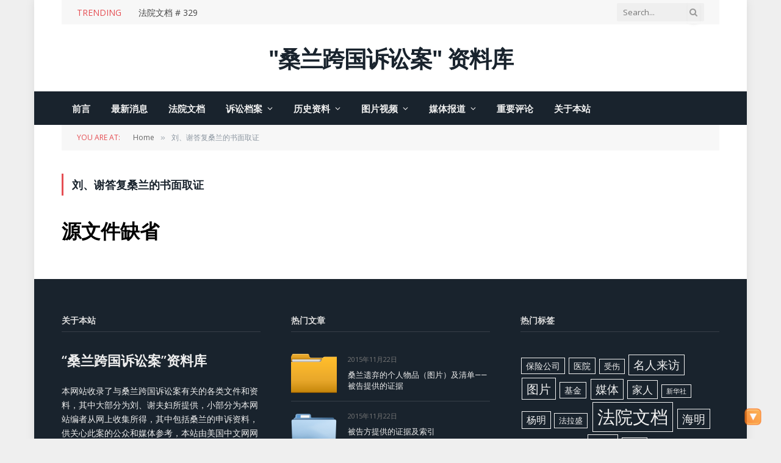

--- FILE ---
content_type: text/html; charset=UTF-8
request_url: https://sllawsuit.com/defendant-to-the-plaintiffs-written-evidence
body_size: 14797
content:
<!DOCTYPE html>
<html lang="zh-Hans" class="s-light site-s-light">

<head>

	<meta charset="UTF-8" />
	<meta name="viewport" content="width=device-width, initial-scale=1" />
	<title>刘、谢答复桑兰的书面取证 &#8211; 桑兰跨国诉讼案资料库</title><link rel="preload" as="font" href="https://sllawsuit.com/wp-content/themes/smart-mag/css/icons/fonts/ts-icons.woff2?v2.8" type="font/woff2" crossorigin="anonymous" />
<meta name='robots' content='max-image-preview:large' />
<link rel='dns-prefetch' href='//fonts.googleapis.com' />
<link rel="alternate" type="application/rss+xml" title="桑兰跨国诉讼案资料库 &raquo; Feed" href="https://sllawsuit.com/feed" />
<link rel="alternate" type="application/rss+xml" title="桑兰跨国诉讼案资料库 &raquo; 评论 Feed" href="https://sllawsuit.com/comments/feed" />
<link rel="alternate" title="oEmbed (JSON)" type="application/json+oembed" href="https://sllawsuit.com/wp-json/oembed/1.0/embed?url=https%3A%2F%2Fsllawsuit.com%2Fdefendant-to-the-plaintiffs-written-evidence" />
<link rel="alternate" title="oEmbed (XML)" type="text/xml+oembed" href="https://sllawsuit.com/wp-json/oembed/1.0/embed?url=https%3A%2F%2Fsllawsuit.com%2Fdefendant-to-the-plaintiffs-written-evidence&#038;format=xml" />
<style id='wp-img-auto-sizes-contain-inline-css' type='text/css'>
img:is([sizes=auto i],[sizes^="auto," i]){contain-intrinsic-size:3000px 1500px}
/*# sourceURL=wp-img-auto-sizes-contain-inline-css */
</style>

<style id='wp-emoji-styles-inline-css' type='text/css'>

	img.wp-smiley, img.emoji {
		display: inline !important;
		border: none !important;
		box-shadow: none !important;
		height: 1em !important;
		width: 1em !important;
		margin: 0 0.07em !important;
		vertical-align: -0.1em !important;
		background: none !important;
		padding: 0 !important;
	}
/*# sourceURL=wp-emoji-styles-inline-css */
</style>
<link rel='stylesheet' id='wp-block-library-css' href='https://sllawsuit.com/wp-includes/css/dist/block-library/style.min.css?ver=6.9' type='text/css' media='all' />
<style id='classic-theme-styles-inline-css' type='text/css'>
/*! This file is auto-generated */
.wp-block-button__link{color:#fff;background-color:#32373c;border-radius:9999px;box-shadow:none;text-decoration:none;padding:calc(.667em + 2px) calc(1.333em + 2px);font-size:1.125em}.wp-block-file__button{background:#32373c;color:#fff;text-decoration:none}
/*# sourceURL=/wp-includes/css/classic-themes.min.css */
</style>
<link rel='stylesheet' id='gutenberg-pdfjs-style-css' href='https://sllawsuit.com/wp-content/plugins/pdfjs-viewer-shortcode/inc/../blocks/build/style-index.css?ver=1765395602' type='text/css' media='all' />
<style id='global-styles-inline-css' type='text/css'>
:root{--wp--preset--aspect-ratio--square: 1;--wp--preset--aspect-ratio--4-3: 4/3;--wp--preset--aspect-ratio--3-4: 3/4;--wp--preset--aspect-ratio--3-2: 3/2;--wp--preset--aspect-ratio--2-3: 2/3;--wp--preset--aspect-ratio--16-9: 16/9;--wp--preset--aspect-ratio--9-16: 9/16;--wp--preset--color--black: #000000;--wp--preset--color--cyan-bluish-gray: #abb8c3;--wp--preset--color--white: #ffffff;--wp--preset--color--pale-pink: #f78da7;--wp--preset--color--vivid-red: #cf2e2e;--wp--preset--color--luminous-vivid-orange: #ff6900;--wp--preset--color--luminous-vivid-amber: #fcb900;--wp--preset--color--light-green-cyan: #7bdcb5;--wp--preset--color--vivid-green-cyan: #00d084;--wp--preset--color--pale-cyan-blue: #8ed1fc;--wp--preset--color--vivid-cyan-blue: #0693e3;--wp--preset--color--vivid-purple: #9b51e0;--wp--preset--gradient--vivid-cyan-blue-to-vivid-purple: linear-gradient(135deg,rgb(6,147,227) 0%,rgb(155,81,224) 100%);--wp--preset--gradient--light-green-cyan-to-vivid-green-cyan: linear-gradient(135deg,rgb(122,220,180) 0%,rgb(0,208,130) 100%);--wp--preset--gradient--luminous-vivid-amber-to-luminous-vivid-orange: linear-gradient(135deg,rgb(252,185,0) 0%,rgb(255,105,0) 100%);--wp--preset--gradient--luminous-vivid-orange-to-vivid-red: linear-gradient(135deg,rgb(255,105,0) 0%,rgb(207,46,46) 100%);--wp--preset--gradient--very-light-gray-to-cyan-bluish-gray: linear-gradient(135deg,rgb(238,238,238) 0%,rgb(169,184,195) 100%);--wp--preset--gradient--cool-to-warm-spectrum: linear-gradient(135deg,rgb(74,234,220) 0%,rgb(151,120,209) 20%,rgb(207,42,186) 40%,rgb(238,44,130) 60%,rgb(251,105,98) 80%,rgb(254,248,76) 100%);--wp--preset--gradient--blush-light-purple: linear-gradient(135deg,rgb(255,206,236) 0%,rgb(152,150,240) 100%);--wp--preset--gradient--blush-bordeaux: linear-gradient(135deg,rgb(254,205,165) 0%,rgb(254,45,45) 50%,rgb(107,0,62) 100%);--wp--preset--gradient--luminous-dusk: linear-gradient(135deg,rgb(255,203,112) 0%,rgb(199,81,192) 50%,rgb(65,88,208) 100%);--wp--preset--gradient--pale-ocean: linear-gradient(135deg,rgb(255,245,203) 0%,rgb(182,227,212) 50%,rgb(51,167,181) 100%);--wp--preset--gradient--electric-grass: linear-gradient(135deg,rgb(202,248,128) 0%,rgb(113,206,126) 100%);--wp--preset--gradient--midnight: linear-gradient(135deg,rgb(2,3,129) 0%,rgb(40,116,252) 100%);--wp--preset--font-size--small: 13px;--wp--preset--font-size--medium: 20px;--wp--preset--font-size--large: 36px;--wp--preset--font-size--x-large: 42px;--wp--preset--spacing--20: 0.44rem;--wp--preset--spacing--30: 0.67rem;--wp--preset--spacing--40: 1rem;--wp--preset--spacing--50: 1.5rem;--wp--preset--spacing--60: 2.25rem;--wp--preset--spacing--70: 3.38rem;--wp--preset--spacing--80: 5.06rem;--wp--preset--shadow--natural: 6px 6px 9px rgba(0, 0, 0, 0.2);--wp--preset--shadow--deep: 12px 12px 50px rgba(0, 0, 0, 0.4);--wp--preset--shadow--sharp: 6px 6px 0px rgba(0, 0, 0, 0.2);--wp--preset--shadow--outlined: 6px 6px 0px -3px rgb(255, 255, 255), 6px 6px rgb(0, 0, 0);--wp--preset--shadow--crisp: 6px 6px 0px rgb(0, 0, 0);}:where(.is-layout-flex){gap: 0.5em;}:where(.is-layout-grid){gap: 0.5em;}body .is-layout-flex{display: flex;}.is-layout-flex{flex-wrap: wrap;align-items: center;}.is-layout-flex > :is(*, div){margin: 0;}body .is-layout-grid{display: grid;}.is-layout-grid > :is(*, div){margin: 0;}:where(.wp-block-columns.is-layout-flex){gap: 2em;}:where(.wp-block-columns.is-layout-grid){gap: 2em;}:where(.wp-block-post-template.is-layout-flex){gap: 1.25em;}:where(.wp-block-post-template.is-layout-grid){gap: 1.25em;}.has-black-color{color: var(--wp--preset--color--black) !important;}.has-cyan-bluish-gray-color{color: var(--wp--preset--color--cyan-bluish-gray) !important;}.has-white-color{color: var(--wp--preset--color--white) !important;}.has-pale-pink-color{color: var(--wp--preset--color--pale-pink) !important;}.has-vivid-red-color{color: var(--wp--preset--color--vivid-red) !important;}.has-luminous-vivid-orange-color{color: var(--wp--preset--color--luminous-vivid-orange) !important;}.has-luminous-vivid-amber-color{color: var(--wp--preset--color--luminous-vivid-amber) !important;}.has-light-green-cyan-color{color: var(--wp--preset--color--light-green-cyan) !important;}.has-vivid-green-cyan-color{color: var(--wp--preset--color--vivid-green-cyan) !important;}.has-pale-cyan-blue-color{color: var(--wp--preset--color--pale-cyan-blue) !important;}.has-vivid-cyan-blue-color{color: var(--wp--preset--color--vivid-cyan-blue) !important;}.has-vivid-purple-color{color: var(--wp--preset--color--vivid-purple) !important;}.has-black-background-color{background-color: var(--wp--preset--color--black) !important;}.has-cyan-bluish-gray-background-color{background-color: var(--wp--preset--color--cyan-bluish-gray) !important;}.has-white-background-color{background-color: var(--wp--preset--color--white) !important;}.has-pale-pink-background-color{background-color: var(--wp--preset--color--pale-pink) !important;}.has-vivid-red-background-color{background-color: var(--wp--preset--color--vivid-red) !important;}.has-luminous-vivid-orange-background-color{background-color: var(--wp--preset--color--luminous-vivid-orange) !important;}.has-luminous-vivid-amber-background-color{background-color: var(--wp--preset--color--luminous-vivid-amber) !important;}.has-light-green-cyan-background-color{background-color: var(--wp--preset--color--light-green-cyan) !important;}.has-vivid-green-cyan-background-color{background-color: var(--wp--preset--color--vivid-green-cyan) !important;}.has-pale-cyan-blue-background-color{background-color: var(--wp--preset--color--pale-cyan-blue) !important;}.has-vivid-cyan-blue-background-color{background-color: var(--wp--preset--color--vivid-cyan-blue) !important;}.has-vivid-purple-background-color{background-color: var(--wp--preset--color--vivid-purple) !important;}.has-black-border-color{border-color: var(--wp--preset--color--black) !important;}.has-cyan-bluish-gray-border-color{border-color: var(--wp--preset--color--cyan-bluish-gray) !important;}.has-white-border-color{border-color: var(--wp--preset--color--white) !important;}.has-pale-pink-border-color{border-color: var(--wp--preset--color--pale-pink) !important;}.has-vivid-red-border-color{border-color: var(--wp--preset--color--vivid-red) !important;}.has-luminous-vivid-orange-border-color{border-color: var(--wp--preset--color--luminous-vivid-orange) !important;}.has-luminous-vivid-amber-border-color{border-color: var(--wp--preset--color--luminous-vivid-amber) !important;}.has-light-green-cyan-border-color{border-color: var(--wp--preset--color--light-green-cyan) !important;}.has-vivid-green-cyan-border-color{border-color: var(--wp--preset--color--vivid-green-cyan) !important;}.has-pale-cyan-blue-border-color{border-color: var(--wp--preset--color--pale-cyan-blue) !important;}.has-vivid-cyan-blue-border-color{border-color: var(--wp--preset--color--vivid-cyan-blue) !important;}.has-vivid-purple-border-color{border-color: var(--wp--preset--color--vivid-purple) !important;}.has-vivid-cyan-blue-to-vivid-purple-gradient-background{background: var(--wp--preset--gradient--vivid-cyan-blue-to-vivid-purple) !important;}.has-light-green-cyan-to-vivid-green-cyan-gradient-background{background: var(--wp--preset--gradient--light-green-cyan-to-vivid-green-cyan) !important;}.has-luminous-vivid-amber-to-luminous-vivid-orange-gradient-background{background: var(--wp--preset--gradient--luminous-vivid-amber-to-luminous-vivid-orange) !important;}.has-luminous-vivid-orange-to-vivid-red-gradient-background{background: var(--wp--preset--gradient--luminous-vivid-orange-to-vivid-red) !important;}.has-very-light-gray-to-cyan-bluish-gray-gradient-background{background: var(--wp--preset--gradient--very-light-gray-to-cyan-bluish-gray) !important;}.has-cool-to-warm-spectrum-gradient-background{background: var(--wp--preset--gradient--cool-to-warm-spectrum) !important;}.has-blush-light-purple-gradient-background{background: var(--wp--preset--gradient--blush-light-purple) !important;}.has-blush-bordeaux-gradient-background{background: var(--wp--preset--gradient--blush-bordeaux) !important;}.has-luminous-dusk-gradient-background{background: var(--wp--preset--gradient--luminous-dusk) !important;}.has-pale-ocean-gradient-background{background: var(--wp--preset--gradient--pale-ocean) !important;}.has-electric-grass-gradient-background{background: var(--wp--preset--gradient--electric-grass) !important;}.has-midnight-gradient-background{background: var(--wp--preset--gradient--midnight) !important;}.has-small-font-size{font-size: var(--wp--preset--font-size--small) !important;}.has-medium-font-size{font-size: var(--wp--preset--font-size--medium) !important;}.has-large-font-size{font-size: var(--wp--preset--font-size--large) !important;}.has-x-large-font-size{font-size: var(--wp--preset--font-size--x-large) !important;}
:where(.wp-block-post-template.is-layout-flex){gap: 1.25em;}:where(.wp-block-post-template.is-layout-grid){gap: 1.25em;}
:where(.wp-block-term-template.is-layout-flex){gap: 1.25em;}:where(.wp-block-term-template.is-layout-grid){gap: 1.25em;}
:where(.wp-block-columns.is-layout-flex){gap: 2em;}:where(.wp-block-columns.is-layout-grid){gap: 2em;}
:root :where(.wp-block-pullquote){font-size: 1.5em;line-height: 1.6;}
/*# sourceURL=global-styles-inline-css */
</style>
<link rel='stylesheet' id='bbp-default-css' href='https://sllawsuit.com/wp-content/plugins/bbpress/templates/default/css/bbpress.min.css?ver=2.6.14' type='text/css' media='all' />
<link rel='stylesheet' id='contact-form-7-css' href='https://sllawsuit.com/wp-content/plugins/contact-form-7/includes/css/styles.css?ver=6.1.4' type='text/css' media='all' />
<link rel='stylesheet' id='stab-style-css' href='https://sllawsuit.com/wp-content/plugins/scroll-top-and-bottom/css/style.css?ver=6.9' type='text/css' media='all' />
<link rel='stylesheet' id='yendif-player-plugin-player-styles-css' href="https://sllawsuit.com/wp-content/plugins/yendif-player/public/assets/libraries/yendifplayer.css?ver=2.3" type='text/css' media='all' />
<link rel='stylesheet' id='dashicons-css' href='https://sllawsuit.com/wp-includes/css/dashicons.min.css?ver=6.9' type='text/css' media='all' />
<link rel='stylesheet' id='yendif-player-plugin-dashicon-styles-css' href='https://sllawsuit.com/wp-content/themes/smart-mag/style.css?ver=2.3' type='text/css' media='all' />
<link rel='stylesheet' id='yendif-player-plugin-gallery-styles-css' href="https://sllawsuit.com/wp-content/plugins/yendif-player/public/assets/css/gallery.css?ver=2.3" type='text/css' media='all' />
<link rel='stylesheet' id='tablepress-default-css' href='https://sllawsuit.com/wp-content/plugins/tablepress/css/build/default.css?ver=3.2.6' type='text/css' media='all' />
<link rel='stylesheet' id='smartmag-core-css' href='https://sllawsuit.com/wp-content/themes/smart-mag/style.css?ver=9.5.0' type='text/css' media='all' />
<link rel='stylesheet' id='smartmag-fonts-css' href='https://fonts.googleapis.com/css?family=Open+Sans%3A400%2C400i%2C600%2C700%7CRoboto+Slab%3A400%2C500' type='text/css' media='all' />
<link rel='stylesheet' id='smartmag-magnific-popup-css' href='https://sllawsuit.com/wp-content/themes/smart-mag/css/lightbox.css?ver=9.5.0' type='text/css' media='all' />
<link rel='stylesheet' id='smartmag-bbpress-css' href='https://sllawsuit.com/wp-content/themes/smart-mag/css/bbpress-ext.css?ver=9.5.0' type='text/css' media='all' />
<link rel='stylesheet' id='font-awesome4-css' href='https://sllawsuit.com/wp-content/themes/smart-mag/css/fontawesome/css/font-awesome.min.css?ver=9.5.0' type='text/css' media='all' />
<link rel='stylesheet' id='smartmag-icons-css' href='https://sllawsuit.com/wp-content/themes/smart-mag/css/icons/icons.css?ver=9.5.0' type='text/css' media='all' />
<link rel='stylesheet' id='smartmag-skin-css' href='https://sllawsuit.com/wp-content/themes/smart-mag/css/skin-classic.css?ver=9.5.0' type='text/css' media='all' />
<style id='smartmag-skin-inline-css' type='text/css'>
:root { --c-main: #e54e53;
--c-main-rgb: 229,78,83;
--excerpt-size: 14px; }
.mobile-menu { font-size: 15px; }
.smart-head-main .hamburger-icon { width: 15px; --height: 13px; }
.trending-ticker .heading { margin-right: 28px; }
.loop-grid .ratio-is-custom { padding-bottom: calc(100% / 1.88); }
.loop-list .ratio-is-custom { padding-bottom: calc(100% / 1.88); }
.list-post { --list-p-media-width: 40%; --list-p-media-max-width: 85%; }
.list-post .media:not(i) { --list-p-media-max-width: 40%; }
.loop-small .ratio-is-custom { padding-bottom: calc(100% / 1.149); }
.loop-small .media:not(i) { max-width: 75px; }
.single .featured .ratio-is-custom { padding-bottom: calc(100% / 2); }
.entry-content { font-size: 14px; }


/*# sourceURL=smartmag-skin-inline-css */
</style>
<link rel='stylesheet' id='smartmag-legacy-sc-css' href='https://sllawsuit.com/wp-content/themes/smart-mag/css/legacy-shortcodes.css?ver=9.5.0' type='text/css' media='all' />
<script type="text/javascript" src="https://sllawsuit.com/wp-includes/js/jquery/jquery.min.js?ver=3.7.1" id="jquery-core-js"></script>
<script type="text/javascript" src="https://sllawsuit.com/wp-includes/js/jquery/jquery-migrate.min.js?ver=3.4.1" id="jquery-migrate-js"></script>
<script type="text/javascript" src="https://sllawsuit.com/wp-content/plugins/scroll-top-and-bottom/js/script.js?ver=6.9" id="newscript-js"></script>
<script type="text/javascript" src="https://sllawsuit.com/wp-content/plugins/sphere-post-views/assets/js/post-views.js?ver=1.0.1" id="sphere-post-views-js"></script>
<script type="text/javascript" id="sphere-post-views-js-after">
/* <![CDATA[ */
var Sphere_PostViews = {"ajaxUrl":"https:\/\/sllawsuit.com\/wp-admin\/admin-ajax.php?sphere_post_views=1","sampling":0,"samplingRate":10,"repeatCountDelay":0,"postID":false,"token":"f34d1ff3f1"}
//# sourceURL=sphere-post-views-js-after
/* ]]> */
</script>
<script type="text/javascript" src="https://sllawsuit.com/wp-content/plugins/yendif-player/public/assets/libraries/yendifplayer.js?ver=2.3" id="yendif-player-plugin-script-js"></script>
<script type="text/javascript" id="yendif-player-plugin-dyn-script-js-extra">
/* <![CDATA[ */
var yendifplayer_config = {"analytics":"","autoplay":"1","autoplaylist":"1","controlbar":"1","currenttime":"1","desc_chars_limit":"250","download":"1","duration":"1","embed":"1","engine":"html5","fullscreen":"1","keyboard":"1","license":"Y1254061473\u003C3323355157\u003E!","logo":"http://sllawsuit.com/wp-content/uploads/2016/02/\u672a\u6807\u9898-1_conew1-1.png","loop":"0","no_of_cols":"4","no_of_rows":"3","playbtn":"1","playpause":"1","progress":"1","ratio":"0.5625","responsive":"1","share":"1","show_desc":"1","show_views":"1","sort_order":"date_added","theme":"black","thumb_height":"110","thumb_width":"161","title_chars_limit":"0","volume":"0.8","volumebtn":"1","playlistWidth":"350","playlistHeight":"225","playlistPosition":"right","swf":"http://sllawsuit.com/wp-content/plugins/yendif-player/public/assets/libraries/player.swf","site_url":"http://sllawsuit.com","page_title":"\u5218\u3001\u8c22\u7b54\u590d\u6851\u5170\u7684\u4e66\u9762\u53d6\u8bc1"};
//# sourceURL=yendif-player-plugin-dyn-script-js-extra
/* ]]> */
</script>
<script type="text/javascript" src="https://sllawsuit.com/wp-content/plugins/yendif-player/public/assets/js/config.js?ver=2.3" id="yendif-player-plugin-dyn-script-js"></script>
<script type="text/javascript" id="smartmag-theme-js-extra">
/* <![CDATA[ */
var Bunyad = {"ajaxurl":"https://sllawsuit.com/wp-admin/admin-ajax.php"};
//# sourceURL=smartmag-theme-js-extra
/* ]]> */
</script>
<script type="text/javascript" src="https://sllawsuit.com/wp-content/themes/smart-mag/js/theme.js?ver=9.5.0" id="smartmag-theme-js"></script>
<script type="text/javascript" src="https://sllawsuit.com/wp-content/themes/smart-mag/js/legacy-shortcodes.js?ver=9.5.0" id="smartmag-legacy-sc-js"></script>
<link rel="https://api.w.org/" href="https://sllawsuit.com/wp-json/" /><link rel="alternate" title="JSON" type="application/json" href="https://sllawsuit.com/wp-json/wp/v2/pages/659" /><link rel="EditURI" type="application/rsd+xml" title="RSD" href="https://sllawsuit.com/xmlrpc.php?rsd" />
<meta name="generator" content="WordPress 6.9" />
<link rel="canonical" href="https://sllawsuit.com/defendant-to-the-plaintiffs-written-evidence" />
<link rel='shortlink' href='https://sllawsuit.com/?p=659' />

		<script>
		var BunyadSchemeKey = 'bunyad-scheme';
		(() => {
			const d = document.documentElement;
			const c = d.classList;
			var scheme = localStorage.getItem(BunyadSchemeKey);
			
			if (scheme) {
				d.dataset.origClass = c;
				scheme === 'dark' ? c.remove('s-light', 'site-s-light') : c.remove('s-dark', 'site-s-dark');
				c.add('site-s-' + scheme, 's-' + scheme);
			}
		})();
		</script>
		<meta name="generator" content="Elementor 3.33.6; features: e_font_icon_svg, additional_custom_breakpoints; settings: css_print_method-external, google_font-enabled, font_display-swap">
<style type="text/css">.recentcomments a{display:inline !important;padding:0 !important;margin:0 !important;}</style>			<style>
				.e-con.e-parent:nth-of-type(n+4):not(.e-lazyloaded):not(.e-no-lazyload),
				.e-con.e-parent:nth-of-type(n+4):not(.e-lazyloaded):not(.e-no-lazyload) * {
					background-image: none !important;
				}
				@media screen and (max-height: 1024px) {
					.e-con.e-parent:nth-of-type(n+3):not(.e-lazyloaded):not(.e-no-lazyload),
					.e-con.e-parent:nth-of-type(n+3):not(.e-lazyloaded):not(.e-no-lazyload) * {
						background-image: none !important;
					}
				}
				@media screen and (max-height: 640px) {
					.e-con.e-parent:nth-of-type(n+2):not(.e-lazyloaded):not(.e-no-lazyload),
					.e-con.e-parent:nth-of-type(n+2):not(.e-lazyloaded):not(.e-no-lazyload) * {
						background-image: none !important;
					}
				}
			</style>
			

</head>

<body class="wp-singular page-template-default page page-id-659 wp-theme-smart-mag no-sidebar has-lb has-lb-sm has-sb-sep layout-boxed elementor-default elementor-kit-7926">


<script type="text/javascript" id="bbp-swap-no-js-body-class">
	document.body.className = document.body.className.replace( 'bbp-no-js', 'bbp-js' );
</script>


	<div class="ts-bg-cover"></div>

<div class="main-wrap">

	
<div class="off-canvas-backdrop"></div>
<div class="mobile-menu-container off-canvas" id="off-canvas">

	<div class="off-canvas-head">
		<a href="#" class="close">
			<span class="visuallyhidden">Close Menu</span>
			<i class="tsi tsi-times"></i>
		</a>

		<div class="ts-logo">
					</div>
	</div>

	<div class="off-canvas-content">

					<ul class="mobile-menu"></ul>
		
		
		
		<div class="spc-social-block spc-social spc-social-b smart-head-social">
		
			
				<a href="#" class="link service s-facebook" target="_blank" rel="nofollow noopener">
					<i class="icon tsi tsi-facebook"></i>					<span class="visuallyhidden">Facebook</span>
				</a>
									
			
				<a href="#" class="link service s-twitter" target="_blank" rel="nofollow noopener">
					<i class="icon tsi tsi-twitter"></i>					<span class="visuallyhidden">X (Twitter)</span>
				</a>
									
			
				<a href="#" class="link service s-instagram" target="_blank" rel="nofollow noopener">
					<i class="icon tsi tsi-instagram"></i>					<span class="visuallyhidden">Instagram</span>
				</a>
									
			
		</div>

		
	</div>

</div>
<div class="smart-head smart-head-a smart-head-main" id="smart-head" data-sticky="auto" data-sticky-type="smart" data-sticky-full="1">
	
	<div class="smart-head-row smart-head-top is-light wrap">

		<div class="inner full">

							
				<div class="items items-left ">
				
<div class="trending-ticker" data-delay="8">
	<span class="heading">Trending</span>

	<ul>
				
			<li><a href="https://sllawsuit.com/archives/7913.html" class="post-link">法院文档 # 329</a></li>
		
				
			<li><a href="https://sllawsuit.com/archives/7842.html" class="post-link">法院文档# 320</a></li>
		
				
			<li><a href="https://sllawsuit.com/archives/7841.html" class="post-link">法院文档# 319</a></li>
		
				
			<li><a href="https://sllawsuit.com/archives/7840.html" class="post-link">法院文档# 318</a></li>
		
				
			<li><a href="https://sllawsuit.com/archives/7839.html" class="post-link">法院文档# 317</a></li>
		
				
			<li><a href="https://sllawsuit.com/archives/7838.html" class="post-link">法院文档# 316</a></li>
		
				
			<li><a href="https://sllawsuit.com/archives/7837.html" class="post-link">法院文档# 315</a></li>
		
				
			<li><a href="https://sllawsuit.com/archives/7836.html" class="post-link">法院文档# 314</a></li>
		
				
			</ul>
</div>
				</div>

							
				<div class="items items-center empty">
								</div>

							
				<div class="items items-right ">
				

	<div class="smart-head-search">
		<form role="search" class="search-form" action="https://sllawsuit.com/" method="get">
			<input type="text" name="s" class="query live-search-query" value="" placeholder="Search..." autocomplete="off" />
			<button class="search-button" type="submit">
				<i class="tsi tsi-search"></i>
				<span class="visuallyhidden"></span>
			</button>
		</form>
	</div> <!-- .search -->

				</div>

						
		</div>
	</div>

	
	<div class="smart-head-row smart-head-mid smart-head-row-3 is-light smart-head-row-full">

		<div class="inner wrap">

							
				<div class="items items-left empty">
								</div>

							
				<div class="items items-center ">
					<a href="https://sllawsuit.com/" title="桑兰跨国诉讼案资料库" rel="home" class="logo-link ts-logo text-logo">
		<span>
			
				"桑兰跨国诉讼案" 资料库
					</span>
	</a>				</div>

							
				<div class="items items-right ">
								</div>

						
		</div>
	</div>

	
	<div class="smart-head-row smart-head-bot s-dark smart-head-row-full">

		<div class="inner wrap">

							
				<div class="items items-left ">
					<div class="nav-wrap">
		<nav class="navigation navigation-main nav-hov-b">
			<ul id="menu-%e5%af%bc%e8%88%aa" class="menu"><li id="menu-item-18" class="menu-item menu-item-type-post_type menu-item-object-page menu-item-home menu-item-18"><a href="https://sllawsuit.com/">前言</a></li>
<li id="menu-item-7814" class="menu-item menu-item-type-post_type menu-item-object-page menu-item-7814"><a href="https://sllawsuit.com/court-news">最新消息</a></li>
<li id="menu-item-7917" class="menu-item menu-item-type-custom menu-item-object-custom menu-item-7917"><a href="https://sllawsuit.com/litigation-files/court-documents">法院文档</a></li>
<li id="menu-item-7613" class="menu-item menu-item-type-custom menu-item-object-custom current-menu-ancestor menu-item-has-children menu-item-has-children item-mega-menu menu-item-7613"><a href="#">诉讼档案</a><ul class="mega-menu links mega-menu-links">
		<li id="menu-item-1770" class="menu-item menu-item-type-custom menu-item-object-custom current-menu-ancestor current-menu-parent menu-item-has-children menu-item-1770"><a href="#">桑兰诉刘、谢案</a>
	<ul class="sub-menu">
		<li id="menu-item-1693" class="menu-item menu-item-type-custom menu-item-object-custom menu-item-1693"><a href="https://sllawsuit.com/archives/1687.html">法院文档重点摘要及说明</a></li>
		<li id="menu-item-671" class="menu-item menu-item-type-post_type menu-item-object-page menu-item-671"><a href="https://sllawsuit.com/litigation-files/court-documents">法院文档索引及具体文件</a></li>
		<li id="menu-item-2272" class="menu-item menu-item-type-custom menu-item-object-custom menu-item-2272"><a href="https://sllawsuit.com/archives/2264.html">桑兰方面提交的具体证据</a></li>
		<li id="menu-item-3288" class="menu-item menu-item-type-custom menu-item-object-custom menu-item-3288"><a href="https://sllawsuit.com/archives/1856.html">刘、谢向法院提交的证据</a></li>
		<li id="menu-item-665" class="menu-item menu-item-type-post_type menu-item-object-page menu-item-665"><a href="https://sllawsuit.com/the-plaintiff-accused-the-written-evidence">桑兰答复刘、谢书面取证</a></li>
		<li id="menu-item-664" class="menu-item menu-item-type-post_type menu-item-object-page current-menu-item page_item page-item-659 current_page_item menu-item-664"><a href="https://sllawsuit.com/defendant-to-the-plaintiffs-written-evidence" aria-current="page">刘、谢答复桑兰书面取证</a></li>
		<li id="menu-item-4599" class="menu-item menu-item-type-post_type menu-item-object-page menu-item-4599"><a href="https://sllawsuit.com/the-defendants-oral-questioning">桑兰接受刘、谢口头问话</a></li>
		<li id="menu-item-4786" class="menu-item menu-item-type-post_type menu-item-object-page menu-item-4786"><a href="https://sllawsuit.com/the-plaintiffs-oral-questioning">刘、谢接受桑兰口头问话</a></li>
		<li id="menu-item-5353" class="menu-item menu-item-type-custom menu-item-object-custom menu-item-5353"><a href="https://sllawsuit.com/archives/5339.html">桑、黄、海策划性侵口供</a></li>
		<li id="menu-item-5350" class="menu-item menu-item-type-custom menu-item-object-custom menu-item-5350"><a href="https://sllawsuit.com/archives/5346.html">桑兰北卡警局做性侵口供</a></li>
		<li id="menu-item-5513" class="menu-item menu-item-type-custom menu-item-object-custom menu-item-5513"><a href="https://sllawsuit.com/archives/5510.html">海明向刘谢夫妇公开道歉</a></li>
	</ul>
</li>
	<li id="menu-item-1773" class="menu-item menu-item-type-custom menu-item-object-custom menu-item-has-children menu-item-1773"><a href="#">桑兰海明互诉</a>
	<ul class="sub-menu">
		<li id="menu-item-4607" class="menu-item menu-item-type-custom menu-item-object-custom menu-item-4607"><a href="https://sllawsuit.com/archives/4605.html">桑兰控告海明的法院文档</a></li>
		<li id="menu-item-5520" class="menu-item menu-item-type-custom menu-item-object-custom menu-item-5520"><a href="https://sllawsuit.com/archives/5514.html">桑兰向律师协会投诉海明</a></li>
		<li id="menu-item-5622" class="menu-item menu-item-type-custom menu-item-object-custom menu-item-5622"><a href="https://sllawsuit.com/archives/5619.html">桑兰控告海明提交的证据</a></li>
		<li id="menu-item-5640" class="menu-item menu-item-type-custom menu-item-object-custom menu-item-5640"><a href="https://sllawsuit.com/archives/5636.html">被告海明律师提交的证据</a></li>
		<li id="menu-item-5050" class="menu-item menu-item-type-custom menu-item-object-custom menu-item-5050"><a href="https://sllawsuit.com/archives/5623.html">桑兰答复海明的书面取证</a></li>
		<li id="menu-item-5051" class="menu-item menu-item-type-custom menu-item-object-custom menu-item-5051"><a href="#">海明答复桑兰的书面取证</a></li>
		<li id="menu-item-5004" class="menu-item menu-item-type-custom menu-item-object-custom menu-item-5004"><a href="https://sllawsuit.com/archives/4998.html">桑兰接受海明的口头问话</a></li>
		<li id="menu-item-4991" class="menu-item menu-item-type-custom menu-item-object-custom menu-item-4991"><a href="https://sllawsuit.com/archives/4980.html">海明接受桑兰的口头问话</a></li>
		<li id="menu-item-5635" class="menu-item menu-item-type-custom menu-item-object-custom menu-item-5635"><a href="https://sllawsuit.com/archives/5632.html">海明抽身辞桑兰律师职务</a></li>
		<li id="menu-item-5527" class="menu-item menu-item-type-custom menu-item-object-custom menu-item-5527"><a href="https://sllawsuit.com/archives/5521.html">海明状告桑兰追讨律师费</a></li>
		<li id="menu-item-5530" class="menu-item menu-item-type-custom menu-item-object-custom menu-item-5530"><a href="https://sllawsuit.com/archives/5528.html">海明律师状告桑兰欠房租</a></li>
	</ul>
</li>
</ul></li>
<li id="menu-item-7772" class="menu-item menu-item-type-custom menu-item-object-custom menu-item-has-children menu-item-has-children item-mega-menu menu-item-7772"><a href="#">历史资料</a><ul class="mega-menu links mega-menu-links">
		<li id="menu-item-5654" class="menu-item menu-item-type-custom menu-item-object-custom menu-item-has-children menu-item-5654"><a href="#">关于桑兰基金</a>
	<ul class="sub-menu">
		<li id="menu-item-5661" class="menu-item menu-item-type-custom menu-item-object-custom menu-item-5661"><a href="https://sllawsuit.com/archives/5655.html">桑兰基金的重要说明</a></li>
		<li id="menu-item-5662" class="menu-item menu-item-type-custom menu-item-object-custom menu-item-5662"><a href="https://sllawsuit.com/archives/5677.html">基金成立及基金章程</a></li>
		<li id="menu-item-5666" class="menu-item menu-item-type-custom menu-item-object-custom menu-item-5666"><a href="https://sllawsuit.com/archives/5685.html">桑兰基金的信托管理</a></li>
		<li id="menu-item-5670" class="menu-item menu-item-type-custom menu-item-object-custom menu-item-5670"><a href="https://sllawsuit.com/archives/5688.html">桑兰基金重要备忘录</a></li>
		<li id="menu-item-5664" class="menu-item menu-item-type-custom menu-item-object-custom menu-item-5664"><a href="https://sllawsuit.com/archives/5729.html">桑兰基金捐款详记录</a></li>
		<li id="menu-item-5668" class="menu-item menu-item-type-custom menu-item-object-custom menu-item-5668"><a href="https://sllawsuit.com/archives/5692.html">桑兰基金汇款单登记</a></li>
		<li id="menu-item-5671" class="menu-item menu-item-type-custom menu-item-object-custom menu-item-5671"><a href="https://sllawsuit.com/archives/5697.html">桑兰基金之利息申报</a></li>
		<li id="menu-item-5669" class="menu-item menu-item-type-custom menu-item-object-custom menu-item-5669"><a href="https://sllawsuit.com/archives/5796.html">桑兰基金支出及其他</a></li>
		<li id="menu-item-5663" class="menu-item menu-item-type-custom menu-item-object-custom menu-item-5663"><a href="https://sllawsuit.com/archives/5803.html">基金账目及银行对账</a></li>
		<li id="menu-item-5665" class="menu-item menu-item-type-custom menu-item-object-custom menu-item-5665"><a href="https://sllawsuit.com/archives/5828.html">桑兰基金之税务报表</a></li>
		<li id="menu-item-5667" class="menu-item menu-item-type-custom menu-item-object-custom menu-item-5667"><a href="https://sllawsuit.com/archives/5855.html">桑兰基金的最终结束</a></li>
	</ul>
</li>
	<li id="menu-item-5349" class="menu-item menu-item-type-custom menu-item-object-custom menu-item-has-children menu-item-5349"><a href="#">关于撤叠子</a>
	<ul class="sub-menu">
		<li id="menu-item-5422" class="menu-item menu-item-type-custom menu-item-object-custom menu-item-5422"><a href="https://sllawsuit.com/archives/5418.html">重复反复十七年的传说</a></li>
		<li id="menu-item-5372" class="menu-item menu-item-type-custom menu-item-object-custom menu-item-5372"><a href="https://sllawsuit.com/archives/5355.html">桑兰受伤卡特视频截图</a></li>
		<li id="menu-item-5383" class="menu-item menu-item-type-custom menu-item-object-custom menu-item-5383"><a href="https://sllawsuit.com/archives/5423.html">当年对杰克卡特的报道</a></li>
		<li id="menu-item-5410" class="menu-item menu-item-type-custom menu-item-object-custom menu-item-5410"><a href="https://sllawsuit.com/archives/5384.html">Sands博士的视频分析</a></li>
		<li id="menu-item-5417" class="menu-item menu-item-type-custom menu-item-object-custom menu-item-5417"><a href="https://sllawsuit.com/archives/5412.html">视频分析报告PDF文件</a></li>
		<li id="menu-item-5399" class="menu-item menu-item-type-custom menu-item-object-custom menu-item-5399"><a href="https://sllawsuit.com/archives/5389.html">卡特对视频分析的评论</a></li>
		<li id="menu-item-5409" class="menu-item menu-item-type-custom menu-item-object-custom menu-item-5409"><a href="https://sllawsuit.com/archives/5400.html">17年真相终于呼之欲出</a></li>
	</ul>
</li>
	<li id="menu-item-7874" class="menu-item menu-item-type-custom menu-item-object-custom menu-item-has-children menu-item-7874"><a href="#">往来函件</a>
	<ul class="sub-menu">
		<li id="menu-item-7887" class="menu-item menu-item-type-post_type menu-item-object-post menu-item-7887"><a href="https://sllawsuit.com/archives/5223.html">98、99年和桑兰有关的信件</a></li>
		<li id="menu-item-7888" class="menu-item menu-item-type-post_type menu-item-object-post menu-item-7888"><a href="https://sllawsuit.com/archives/5434.html">98年桑兰收到的英文来信</a></li>
		<li id="menu-item-7876" class="menu-item menu-item-type-post_type menu-item-object-post menu-item-7876"><a href="https://sllawsuit.com/archives/4565.html">98－99刘谢与体育总局及其他官方机构往来函件</a></li>
		<li id="menu-item-7884" class="menu-item menu-item-type-post_type menu-item-object-post menu-item-7884"><a href="https://sllawsuit.com/archives/5783.html">1999年6月5号给体操局和浙江省体委的信</a></li>
		<li id="menu-item-7875" class="menu-item menu-item-type-post_type menu-item-object-post menu-item-7875"><a href="https://sllawsuit.com/archives/5467.html">08年奥运前后与桑兰黄健的电邮</a></li>
		<li id="menu-item-7877" class="menu-item menu-item-type-post_type menu-item-object-post menu-item-7877"><a href="https://sllawsuit.com/archives/4574.html">20110516邮件</a></li>
		<li id="menu-item-7886" class="menu-item menu-item-type-post_type menu-item-object-post menu-item-7886"><a href="https://sllawsuit.com/archives/4578.html">20141016 给罗主任函</a></li>
		<li id="menu-item-7889" class="menu-item menu-item-type-post_type menu-item-object-post menu-item-7889"><a href="https://sllawsuit.com/archives/5101.html">Ksliu和保险公司交涉邮件</a></li>
		<li id="menu-item-7890" class="menu-item menu-item-type-post_type menu-item-object-post menu-item-7890"><a href="https://sllawsuit.com/archives/5105.html">KS与保险公司交涉电邮2</a></li>
	</ul>
</li>
</ul></li>
<li id="menu-item-5058" class="menu-item menu-item-type-custom menu-item-object-custom menu-item-has-children menu-item-has-children item-mega-menu menu-item-5058"><a href="#">图片视频</a><ul class="mega-menu links mega-menu-links">
		<li id="menu-item-3404" class="menu-item menu-item-type-taxonomy menu-item-object-category menu-item-has-children menu-cat-70 menu-item-3404"><a href="https://sllawsuit.com/archives/category/image-photo">图片照相</a>
	<ul class="sub-menu">
		<li id="menu-item-3418" class="menu-item menu-item-type-custom menu-item-object-custom menu-item-3418"><a href="https://sllawsuit.com/archives/3415.html">1998—99年照片</a></li>
		<li id="menu-item-3608" class="menu-item menu-item-type-custom menu-item-object-custom menu-item-3608"><a href="https://sllawsuit.com/archives/3557.html">桑兰2011年图片</a></li>
		<li id="menu-item-3634" class="menu-item menu-item-type-custom menu-item-object-custom menu-item-3634"><a href="https://sllawsuit.com/archives/3609.html">桑兰2014年图片</a></li>
		<li id="menu-item-3643" class="menu-item menu-item-type-custom menu-item-object-custom menu-item-3643"><a href="https://sllawsuit.com/archives/3662.html">桑兰的其他照片</a></li>
		<li id="menu-item-3644" class="menu-item menu-item-type-custom menu-item-object-custom menu-item-3644"><a href="https://sllawsuit.com/archives/3645.html">桑兰的手部功能</a></li>
		<li id="menu-item-7158" class="menu-item menu-item-type-custom menu-item-object-custom menu-item-7158"><a href="https://sllawsuit.com/archives/7140.html">桑兰People图片</a></li>
	</ul>
</li>
	<li id="menu-item-4324" class="menu-item menu-item-type-taxonomy menu-item-object-category menu-item-has-children menu-cat-91 menu-item-4324"><a href="https://sllawsuit.com/archives/category/video">视频录像</a>
	<ul class="sub-menu">
		<li id="menu-item-4304" class="menu-item menu-item-type-custom menu-item-object-custom menu-item-4304"><a href="https://sllawsuit.com/archives/4261.html">视频新闻及录像索引</a></li>
		<li id="menu-item-5382" class="menu-item menu-item-type-custom menu-item-object-custom menu-item-5382"><a href="https://sllawsuit.com/archives/5380.html">桑兰用“微笑”收获生活</a></li>
		<li id="menu-item-4305" class="menu-item menu-item-type-custom menu-item-object-custom menu-item-4305"><a href="https://sllawsuit.com/archives/4310.html">刘谢夫妇有话说（一）</a></li>
		<li id="menu-item-4306" class="menu-item menu-item-type-custom menu-item-object-custom menu-item-4306"><a href="https://sllawsuit.com/archives/4312.html">刘谢夫妇有话说（二）</a></li>
	</ul>
</li>
	<li id="menu-item-6702" class="menu-item menu-item-type-custom menu-item-object-custom menu-item-has-children menu-item-6702"><a href="#">美国中文电视</a>
	<ul class="sub-menu">
		<li id="menu-item-6711" class="menu-item menu-item-type-custom menu-item-object-custom menu-item-6711"><a href="https://sllawsuit.com/archives/6703.html">刘国生夫妇谈桑兰案（1）</a></li>
		<li id="menu-item-6709" class="menu-item menu-item-type-custom menu-item-object-custom menu-item-6709"><a href="https://sllawsuit.com/archives/6707.html">刘国生夫妇谈桑兰案（2）</a></li>
		<li id="menu-item-6719" class="menu-item menu-item-type-custom menu-item-object-custom menu-item-6719"><a href="https://sllawsuit.com/archives/6713.html">美国中文电视评论桑兰案</a></li>
	</ul>
</li>
</ul></li>
<li id="menu-item-3783" class="menu-item menu-item-type-taxonomy menu-item-object-category menu-item-has-children menu-cat-84 menu-item-has-children item-mega-menu menu-item-3783"><a href="https://sllawsuit.com/archives/category/media-reports">媒体报道</a><ul class="mega-menu links mega-menu-links">
		<li id="menu-item-5233" class="menu-item menu-item-type-custom menu-item-object-custom menu-item-has-children menu-item-5233"><a href="#">1998-1999媒体报道</a>
	<ul class="sub-menu">
		<li id="menu-item-5243" class="menu-item menu-item-type-custom menu-item-object-custom menu-item-5243"><a href="https://sllawsuit.com/archives/5239.html">国内外中文媒体报道</a></li>
		<li id="menu-item-5298" class="menu-item menu-item-type-custom menu-item-object-custom menu-item-5298"><a href="https://sllawsuit.com/archives/5245.html">国内外中文媒体剪报</a></li>
		<li id="menu-item-5238" class="menu-item menu-item-type-custom menu-item-object-custom menu-item-5238"><a href="https://sllawsuit.com/archives/5234.html">美国美联社综合报道</a></li>
		<li id="menu-item-5651" class="menu-item menu-item-type-custom menu-item-object-custom menu-item-5651"><a href="https://sllawsuit.com/archives/5649.html">CNN连续大篇幅报道</a></li>
		<li id="menu-item-5309" class="menu-item menu-item-type-custom menu-item-object-custom menu-item-5309"><a href="https://sllawsuit.com/archives/5305.html">纽约时报之连续报道</a></li>
		<li id="menu-item-5500" class="menu-item menu-item-type-custom menu-item-object-custom menu-item-5500"><a href="https://sllawsuit.com/archives/5496.html">DailyNews跟踪报道</a></li>
		<li id="menu-item-5333" class="menu-item menu-item-type-custom menu-item-object-custom menu-item-5333"><a href="https://sllawsuit.com/archives/5310.html">美主流英文媒体剪报</a></li>
		<li id="menu-item-5337" class="menu-item menu-item-type-custom menu-item-object-custom menu-item-5337"><a href="https://sllawsuit.com/archives/5334.html">其他中英文媒体报道</a></li>
	</ul>
</li>
	<li id="menu-item-5445" class="menu-item menu-item-type-custom menu-item-object-custom menu-item-has-children menu-item-5445"><a href="#">2008年感恩之旅</a>
	<ul class="sub-menu">
		<li id="menu-item-5471" class="menu-item menu-item-type-custom menu-item-object-custom menu-item-5471"><a href="https://sllawsuit.com/archives/5454.html">08年桑兰的礼物</a></li>
		<li id="menu-item-5446" class="menu-item menu-item-type-custom menu-item-object-custom menu-item-5446"><a href="https://sllawsuit.com/archives/4361.html">2008年感恩之旅</a></li>
		<li id="menu-item-5448" class="menu-item menu-item-type-custom menu-item-object-custom menu-item-5448"><a href="https://sllawsuit.com/archives/4502.html">2008感恩之旅二</a></li>
	</ul>
</li>
	<li id="menu-item-5439" class="menu-item menu-item-type-custom menu-item-object-custom menu-item-has-children menu-item-5439"><a href="#">2011年诉讼后媒体报道</a>
	<ul class="sub-menu">
		<li id="menu-item-5444" class="menu-item menu-item-type-custom menu-item-object-custom menu-item-5444"><a href="https://sllawsuit.com/archives/5441.html">主流英文媒体的报道</a></li>
		<li id="menu-item-5440" class="menu-item menu-item-type-custom menu-item-object-custom menu-item-5440"><a href="https://sllawsuit.com/archives/category/视频2011年">美国中文电视的报道</a></li>
		<li id="menu-item-5489" class="menu-item menu-item-type-custom menu-item-object-custom menu-item-5489"><a href="https://sllawsuit.com/archives/5485.html">媒体采访黄键翻译稿</a></li>
		<li id="menu-item-5465" class="menu-item menu-item-type-custom menu-item-object-custom menu-item-5465"><a href="https://sllawsuit.com/archives/3781.html">新华网2015最新报道</a></li>
	</ul>
</li>
	<li id="menu-item-5466" class="menu-item menu-item-type-custom menu-item-object-custom menu-item-has-children menu-item-5466"><a href="#">其他</a>
	<ul class="sub-menu">
		<li id="menu-item-5479" class="menu-item menu-item-type-custom menu-item-object-custom menu-item-5479"><a href="https://sllawsuit.com/archives/5476.html">友好运动会新闻稿</a></li>
		<li id="menu-item-5495" class="menu-item menu-item-type-custom menu-item-object-custom menu-item-5495"><a href="https://sllawsuit.com/archives/5490.html">99年NBC采访刘谢</a></li>
		<li id="menu-item-5475" class="menu-item menu-item-type-custom menu-item-object-custom menu-item-5475"><a href="https://sllawsuit.com/archives/5472.html">2003年的外媒报道</a></li>
		<li id="menu-item-5484" class="menu-item menu-item-type- menu-item-object-custom menu-item-5484"><a>2007年的新闻报道</a></li>
	</ul>
</li>
</ul></li>
<li id="menu-item-7816" class="menu-item menu-item-type-post_type menu-item-object-page menu-item-7816"><a href="https://sllawsuit.com/important-reviews">重要评论</a></li>
<li id="menu-item-7818" class="menu-item menu-item-type-post_type menu-item-object-page menu-item-7818"><a href="https://sllawsuit.com/about-us">关于本站</a></li>
</ul>		</nav>
	</div>
				</div>

							
				<div class="items items-center empty">
								</div>

							
				<div class="items items-right empty">
								</div>

						
		</div>
	</div>

	</div>
<div class="smart-head smart-head-a smart-head-mobile" id="smart-head-mobile" data-sticky="mid" data-sticky-type="smart" data-sticky-full>
	
	<div class="smart-head-row smart-head-mid smart-head-row-3 is-light smart-head-row-full">

		<div class="inner wrap">

							
				<div class="items items-left ">
				
<button class="offcanvas-toggle has-icon" type="button" aria-label="Menu">
	<span class="hamburger-icon hamburger-icon-a">
		<span class="inner"></span>
	</span>
</button>				</div>

							
				<div class="items items-center ">
					<a href="https://sllawsuit.com/" title="桑兰跨国诉讼案资料库" rel="home" class="logo-link ts-logo text-logo">
		<span>
			
				"桑兰跨国诉讼案" 资料库
					</span>
	</a>				</div>

							
				<div class="items items-right ">
				

	<a href="#" class="search-icon has-icon-only is-icon" title="Search">
		<i class="tsi tsi-search"></i>
	</a>

				</div>

						
		</div>
	</div>

	</div>
<nav class="breadcrumbs ts-contain breadcrumbs-b" id="breadcrumb"><div class="inner ts-contain "><span class="label">You are at:</span><span><a href="https://sllawsuit.com/"><span>Home</span></a></span><span class="delim">&raquo;</span><span class="current">刘、谢答复桑兰的书面取证</span></div></nav>
<div class="main ts-contain cf no-sidebar">
			<div class="ts-row">
			<div class="col-8 main-content">
				
				
				<div id="post-659" class="post-659 page type-page status-publish">

								
					<header class="post-header">				

										
						<h1 class="main-heading the-page-heading entry-title">
							刘、谢答复桑兰的书面取证						</h1>
					</header><!-- .post-header -->
					
							
					<div class="post-content page-content entry-content">				
						<p><span style="font-size: 24pt; color: #000000;"><strong>源文件缺省</strong></span></p>
					</div>

				</div>
				
			</div>
			
						
		</div> <!-- .row -->
	</div> <!-- .main -->

			<footer class="main-footer cols-gap-lg footer-classic s-dark">

						<div class="upper-footer classic-footer-upper">
			<div class="ts-contain wrap">
		
							<div class="widgets row cf">
					
		<div class="widget col-4 widget-about">		
					
			<div class="widget-title block-head block-head-ac block-head block-head-ac block-head-h is-left has-style"><h5 class="heading">关于本站</h5></div>			
			
		<div class="inner ">
		
						
							<p class="logo-text">“桑兰跨国诉讼案”资料库</p>
						
			<div class="base-text about-text"><p>本网站收录了与桑兰跨国诉讼案有关的各类文件和资料，其中大部分为刘、谢夫妇所提供，小部分为本网站编者从网上收集所得，其中包括桑兰的申诉资料，供关心此案的公众和媒体参考，本站由美国中文网网友负责编排，欢迎包括桑兰在内的任何人提供资料.</p>

		<div class="feedburner">
			<p class="heading">欢迎订阅:</p>
			<form method="post" action="//feedburner.google.com/fb/a/mailverify">
			
				<input type="hidden" value="asad" name="uri" />
				<input type="hidden" name="loc" value="en_US" />
			
				<label for="feedburner-email">请输入您的Email Address</label>
				<input type="text" id="feedburner-email" name="email" class="feedburner-email" placeholder="请输入您的Email Address" />
				
				<input class="feedburner-subscribe" type="submit" name="submit" value="提交" />
				
			</form>
		</div>
		
</div>

			
		</div>

		</div>		
		
		<div class="widget col-4 popular-posts">		
		<div class="block">
					<section class="block-wrap block-posts-small block-sc mb-none" data-id="1">

			<div class="widget-title block-head block-head-ac block-head block-head-ac block-head-h is-left has-style"><h5 class="heading">热门文章</h5></div>	
			<div class="block-content">
				
	<div class="loop loop-small loop-small- loop-sep loop-small-sep grid grid-1 md:grid-1 sm:grid-1 xs:grid-1">

					
<article class="l-post small-post m-pos-left">

	
			<div class="media">

		
			<a href="https://sllawsuit.com/archives/1799.html" class="image-link media-ratio ratio-is-custom" title="桑兰遗弃的个人物品（图片）及清单——被告提供的证据"><span data-bgsrc="https://sllawsuit.com/wp-content/uploads/2015/11/folder-icon-512x512_conew1-300x232.png" class="img bg-cover wp-post-image attachment-medium size-medium lazyload" data-bgset="https://sllawsuit.com/wp-content/uploads/2015/11/folder-icon-512x512_conew1-300x232.png 300w, https://sllawsuit.com/wp-content/uploads/2015/11/folder-icon-512x512_conew1-150x116.png 150w, https://sllawsuit.com/wp-content/uploads/2015/11/folder-icon-512x512_conew1-450x347.png 450w, https://sllawsuit.com/wp-content/uploads/2015/11/folder-icon-512x512_conew1.png 500w" data-sizes="(max-width: 110px) 100vw, 110px"></span></a>			
			
			
			
		
		</div>
	

	
		<div class="content">

			<div class="post-meta post-meta-a post-meta-left"><div class="post-meta-items meta-above"><span class="meta-item date"><span class="date-link"><time class="post-date" datetime="2015-11-22T09:35:34+08:00">2015年11月22日</time></span></span></div><h4 class="is-title post-title"><a href="https://sllawsuit.com/archives/1799.html">桑兰遗弃的个人物品（图片）及清单——被告提供的证据</a></h4></div>			
			
			
		</div>

	
</article>	
					
<article class="l-post small-post m-pos-left">

	
			<div class="media">

		
			<a href="https://sllawsuit.com/archives/1856.html" class="image-link media-ratio ratio-is-custom" title="被告方提供的证据及索引"><span data-bgsrc="https://sllawsuit.com/wp-content/uploads/2015/11/Blue-Standard-300x300.png" class="img bg-cover wp-post-image attachment-medium size-medium lazyload" data-bgset="https://sllawsuit.com/wp-content/uploads/2015/11/Blue-Standard-300x300.png 300w, https://sllawsuit.com/wp-content/uploads/2015/11/Blue-Standard-150x150.png 150w, https://sllawsuit.com/wp-content/uploads/2015/11/Blue-Standard-450x450.png 450w, https://sllawsuit.com/wp-content/uploads/2015/11/Blue-Standard.png 512w" data-sizes="(max-width: 110px) 100vw, 110px"></span></a>			
			
			
			
		
		</div>
	

	
		<div class="content">

			<div class="post-meta post-meta-a post-meta-left"><div class="post-meta-items meta-above"><span class="meta-item date"><span class="date-link"><time class="post-date" datetime="2015-11-22T13:12:29+08:00">2015年11月22日</time></span></span></div><h4 class="is-title post-title"><a href="https://sllawsuit.com/archives/1856.html">被告方提供的证据及索引</a></h4></div>			
			
			
		</div>

	
</article>	
					
<article class="l-post small-post m-pos-left">

	
			<div class="media">

		
			<a href="https://sllawsuit.com/archives/2242.html" class="image-link media-ratio ratio-is-custom" title="被告提供的视频证据"><span data-bgsrc="https://sllawsuit.com/wp-content/uploads/2015/11/Video-photo-300x180.jpg" class="img bg-cover wp-post-image attachment-medium size-medium lazyload" data-bgset="https://sllawsuit.com/wp-content/uploads/2015/11/Video-photo-300x180.jpg 300w, https://sllawsuit.com/wp-content/uploads/2015/11/Video-photo-150x90.jpg 150w, https://sllawsuit.com/wp-content/uploads/2015/11/Video-photo-450x270.jpg 450w, https://sllawsuit.com/wp-content/uploads/2015/11/Video-photo.jpg 550w" data-sizes="(max-width: 110px) 100vw, 110px"></span></a>			
			
			
			
		
		</div>
	

	
		<div class="content">

			<div class="post-meta post-meta-a post-meta-left"><div class="post-meta-items meta-above"><span class="meta-item date"><span class="date-link"><time class="post-date" datetime="2015-11-23T13:25:20+08:00">2015年11月23日</time></span></span></div><h4 class="is-title post-title"><a href="https://sllawsuit.com/archives/2242.html">被告提供的视频证据</a></h4></div>			
			
			
		</div>

	
</article>	
		
	</div>

					</div>

		</section>
				</div>

		</div><div class="widget col-4 widget_tag_cloud"><div class="widget-title block-head block-head-ac block-head block-head-ac block-head-h is-left has-style"><h5 class="heading">热门标签</h5></div><div class="tagcloud"><a href="https://sllawsuit.com/archives/tag/%e4%bf%9d%e9%99%a9%e5%85%ac%e5%8f%b8" class="tag-cloud-link tag-link-108 tag-link-position-1" style="font-size: 10.545454545455pt;" aria-label="保险公司 (4 项)">保险公司</a>
<a href="https://sllawsuit.com/archives/tag/%e5%8c%bb%e9%99%a2" class="tag-cloud-link tag-link-107 tag-link-position-2" style="font-size: 10.545454545455pt;" aria-label="医院 (4 项)">医院</a>
<a href="https://sllawsuit.com/archives/tag/%e5%8f%97%e4%bc%a4" class="tag-cloud-link tag-link-88 tag-link-position-3" style="font-size: 9.9090909090909pt;" aria-label="受伤 (3 项)">受伤</a>
<a href="https://sllawsuit.com/archives/tag/%e5%90%8d%e4%ba%ba%e6%9d%a5%e8%ae%bf" class="tag-cloud-link tag-link-79 tag-link-position-4" style="font-size: 14.490909090909pt;" aria-label="名人来访 (20 项)">名人来访</a>
<a href="https://sllawsuit.com/archives/tag/%e5%9b%be%e7%89%87" class="tag-cloud-link tag-link-82 tag-link-position-5" style="font-size: 15.190909090909pt;" aria-label="图片 (26 项)">图片</a>
<a href="https://sllawsuit.com/archives/tag/%e5%9f%ba%e9%87%91" class="tag-cloud-link tag-link-90 tag-link-position-6" style="font-size: 10.545454545455pt;" aria-label="基金 (4 项)">基金</a>
<a href="https://sllawsuit.com/archives/tag/%e5%aa%92%e4%bd%93" class="tag-cloud-link tag-link-93 tag-link-position-7" style="font-size: 14.109090909091pt;" aria-label="媒体 (17 项)">媒体</a>
<a href="https://sllawsuit.com/archives/tag/%e5%ae%b6%e4%ba%ba" class="tag-cloud-link tag-link-80 tag-link-position-8" style="font-size: 12.709090909091pt;" aria-label="家人 (10 项)">家人</a>
<a href="https://sllawsuit.com/archives/tag/%e6%96%b0%e5%8d%8e%e7%a4%be" class="tag-cloud-link tag-link-87 tag-link-position-9" style="font-size: 8pt;" aria-label="新华社 (1 项)">新华社</a>
<a href="https://sllawsuit.com/archives/tag/%e6%9d%a8%e6%98%8e" class="tag-cloud-link tag-link-109 tag-link-position-10" style="font-size: 11.818181818182pt;" aria-label="杨明 (7 项)">杨明</a>
<a href="https://sllawsuit.com/archives/tag/%e6%b3%95%e6%8b%89%e7%9b%9b" class="tag-cloud-link tag-link-89 tag-link-position-11" style="font-size: 9.9090909090909pt;" aria-label="法拉盛 (3 项)">法拉盛</a>
<a href="https://sllawsuit.com/archives/tag/%e6%b3%95%e9%99%a2%e6%96%87%e6%a1%a3" class="tag-cloud-link tag-link-115 tag-link-position-12" style="font-size: 22pt;" aria-label="法院文档 (316 项)">法院文档</a>
<a href="https://sllawsuit.com/archives/tag/haiming" class="tag-cloud-link tag-link-113 tag-link-position-13" style="font-size: 13.918181818182pt;" aria-label="海明 (16 项)">海明</a>
<a href="https://sllawsuit.com/archives/tag/%e7%bc%98%e4%bb%bd" class="tag-cloud-link tag-link-97 tag-link-position-14" style="font-size: 8pt;" aria-label="缘份 (1 项)">缘份</a>
<a href="https://sllawsuit.com/archives/tag/%e8%8b%b1%e6%96%87%e5%aa%92%e4%bd%93" class="tag-cloud-link tag-link-111 tag-link-position-15" style="font-size: 8pt;" aria-label="英文媒体 (1 项)">英文媒体</a>
<a href="https://sllawsuit.com/archives/tag/%e8%a7%86%e9%a2%91" class="tag-cloud-link tag-link-106 tag-link-position-16" style="font-size: 12.963636363636pt;" aria-label="视频 (11 项)">视频</a>
<a href="https://sllawsuit.com/archives/tag/%e8%b7%af%e5%b9%b3" class="tag-cloud-link tag-link-110 tag-link-position-17" style="font-size: 9.9090909090909pt;" aria-label="路平 (3 项)">路平</a></div>
</div>				</div>
					
			</div>
		</div>
		
	
			<div class="lower-footer classic-footer-lower">
			<div class="ts-contain wrap">
				<div class="inner">

					<div class="copyright">
						Copyright &copy; 2015-2016  <a href="https://sllawsuit.com"><strong>sllawsuit.com</strong></a>					</div>
					
												
						<div class="links">
							<div class="menu-footer-links-container"><ul id="menu-footer-links" class="menu"><li id="menu-item-466" class="menu-item menu-item-type-custom menu-item-object-custom menu-item-466"><a href="https://sllawsuit.com/about-us">About</a></li>
<li id="menu-item-467" class="menu-item menu-item-type-custom menu-item-object-custom menu-item-467"><a href="https://sllawsuit.com/privacy">Privacy</a></li>
<li id="menu-item-468" class="menu-item menu-item-type-custom menu-item-object-custom menu-item-468"><a href="https://sllawsuit.com/contact-us">Contact</a></li>
</ul></div>						</div>
						
									</div>
			</div>
		</div>		
			</footer>
		
	
</div><!-- .main-wrap -->



	<div class="search-modal-wrap" data-scheme="dark">
		<div class="search-modal-box" role="dialog" aria-modal="true">

			<form method="get" class="search-form" action="https://sllawsuit.com/">
				<input type="search" class="search-field live-search-query" name="s" placeholder="Search..." value="" required />

				<button type="submit" class="search-submit visuallyhidden">Submit</button>

				<p class="message">
					Type above and press <em>Enter</em> to search. Press <em>Esc</em> to cancel.				</p>
						
			</form>

		</div>
	</div>


<script type="speculationrules">
{"prefetch":[{"source":"document","where":{"and":[{"href_matches":"/*"},{"not":{"href_matches":["/wp-*.php","/wp-admin/*","/wp-content/uploads/*","/wp-content/*","/wp-content/plugins/*","/wp-content/themes/smart-mag/*","/*\\?(.+)"]}},{"not":{"selector_matches":"a[rel~=\"nofollow\"]"}},{"not":{"selector_matches":".no-prefetch, .no-prefetch a"}}]},"eagerness":"conservative"}]}
</script>
				<div class="scroll-btn-container ">
			 
				<div style="display:none;" class="scroll-to-top" id="scroll-to-top">
					<img alt="&uarr;" width="32" height="32" src="https://sllawsuit.com/wp-content/plugins/scroll-top-and-bottom/icon/1_u.ico" > 				</div>
				<div style="display:block;" class="scroll-to-bottom" id="scroll-to-bottom">
					<img alt="&darr;" width="32" height="32" src="https://sllawsuit.com/wp-content/plugins/scroll-top-and-bottom/icon/1_d.ico" > 				</div>
						</div>	

			<script>
				jQuery(document).ready(function() {

					jQuery('.scroll-to-top').click(function(){
						jQuery("html,body").animate({ scrollTop: 0 }, 1000);
						return false;
					});
					jQuery('.scroll-to-bottom').click(function(){
						jQuery('html,body').animate({scrollTop: jQuery(document).height()}, 1000);
						return false;
					});
				});
			</script>			<script>
				const lazyloadRunObserver = () => {
					const lazyloadBackgrounds = document.querySelectorAll( `.e-con.e-parent:not(.e-lazyloaded)` );
					const lazyloadBackgroundObserver = new IntersectionObserver( ( entries ) => {
						entries.forEach( ( entry ) => {
							if ( entry.isIntersecting ) {
								let lazyloadBackground = entry.target;
								if( lazyloadBackground ) {
									lazyloadBackground.classList.add( 'e-lazyloaded' );
								}
								lazyloadBackgroundObserver.unobserve( entry.target );
							}
						});
					}, { rootMargin: '200px 0px 200px 0px' } );
					lazyloadBackgrounds.forEach( ( lazyloadBackground ) => {
						lazyloadBackgroundObserver.observe( lazyloadBackground );
					} );
				};
				const events = [
					'DOMContentLoaded',
					'elementor/lazyload/observe',
				];
				events.forEach( ( event ) => {
					document.addEventListener( event, lazyloadRunObserver );
				} );
			</script>
			<script type="application/ld+json">{"@context":"https:\/\/schema.org","@type":"BreadcrumbList","itemListElement":[{"@type":"ListItem","position":1,"item":{"@type":"WebPage","@id":"https:\/\/sllawsuit.com\/","name":"Home"}},{"@type":"ListItem","position":2,"item":{"@type":"WebPage","@id":"https:\/\/sllawsuit.com\/defendant-to-the-plaintiffs-written-evidence","name":"\u5218\u3001\u8c22\u7b54\u590d\u6851\u5170\u7684\u4e66\u9762\u53d6\u8bc1"}}]}</script>
<script type="text/javascript" id="smartmag-lazyload-js-extra">
/* <![CDATA[ */
var BunyadLazy = {"type":"normal"};
//# sourceURL=smartmag-lazyload-js-extra
/* ]]> */
</script>
<script type="text/javascript" src="https://sllawsuit.com/wp-content/themes/smart-mag/js/lazyload.js?ver=9.5.0" id="smartmag-lazyload-js"></script>
<script type="text/javascript" src="https://sllawsuit.com/wp-includes/js/dist/hooks.min.js?ver=dd5603f07f9220ed27f1" id="wp-hooks-js"></script>
<script type="text/javascript" src="https://sllawsuit.com/wp-includes/js/dist/i18n.min.js?ver=c26c3dc7bed366793375" id="wp-i18n-js"></script>
<script type="text/javascript" id="wp-i18n-js-after">
/* <![CDATA[ */
wp.i18n.setLocaleData( { 'text direction\u0004ltr': [ 'ltr' ] } );
//# sourceURL=wp-i18n-js-after
/* ]]> */
</script>
<script type="text/javascript" src="https://sllawsuit.com/wp-content/plugins/contact-form-7/includes/swv/js/index.js?ver=6.1.4" id="swv-js"></script>
<script type="text/javascript" id="contact-form-7-js-translations">
/* <![CDATA[ */
( function( domain, translations ) {
	var localeData = translations.locale_data[ domain ] || translations.locale_data.messages;
	localeData[""].domain = domain;
	wp.i18n.setLocaleData( localeData, domain );
} )( "contact-form-7", {"translation-revision-date":"2024-09-10 17:33:27+0000","generator":"GlotPress\/4.0.1","domain":"messages","locale_data":{"messages":{"":{"domain":"messages","plural-forms":"nplurals=1; plural=0;","lang":"zh_CN"},"Error:":["\u62a5\u9519\uff1a"]}},"comment":{"reference":"includes\/js\/index.js"}} );
//# sourceURL=contact-form-7-js-translations
/* ]]> */
</script>
<script type="text/javascript" id="contact-form-7-js-before">
/* <![CDATA[ */
var wpcf7 = {
    "api": {
        "root": "https:\/\/sllawsuit.com\/wp-json\/",
        "namespace": "contact-form-7\/v1"
    },
    "cached": 1
};
//# sourceURL=contact-form-7-js-before
/* ]]> */
</script>
<script type="text/javascript" src="https://sllawsuit.com/wp-content/plugins/contact-form-7/includes/js/index.js?ver=6.1.4" id="contact-form-7-js"></script>
<script type="text/javascript" src="https://sllawsuit.com/wp-content/themes/smart-mag/js/jquery.mfp-lightbox.js?ver=9.5.0" id="magnific-popup-js"></script>
<script type="text/javascript" src="https://sllawsuit.com/wp-content/themes/smart-mag/js/jquery.sticky-sidebar.js?ver=9.5.0" id="theia-sticky-sidebar-js"></script>
<script id="wp-emoji-settings" type="application/json">
{"baseUrl":"https://s.w.org/images/core/emoji/17.0.2/72x72/","ext":".png","svgUrl":"https://s.w.org/images/core/emoji/17.0.2/svg/","svgExt":".svg","source":{"concatemoji":"https://sllawsuit.com/wp-includes/js/wp-emoji-release.min.js?ver=6.9"}}
</script>
<script type="module">
/* <![CDATA[ */
/*! This file is auto-generated */
const a=JSON.parse(document.getElementById("wp-emoji-settings").textContent),o=(window._wpemojiSettings=a,"wpEmojiSettingsSupports"),s=["flag","emoji"];function i(e){try{var t={supportTests:e,timestamp:(new Date).valueOf()};sessionStorage.setItem(o,JSON.stringify(t))}catch(e){}}function c(e,t,n){e.clearRect(0,0,e.canvas.width,e.canvas.height),e.fillText(t,0,0);t=new Uint32Array(e.getImageData(0,0,e.canvas.width,e.canvas.height).data);e.clearRect(0,0,e.canvas.width,e.canvas.height),e.fillText(n,0,0);const a=new Uint32Array(e.getImageData(0,0,e.canvas.width,e.canvas.height).data);return t.every((e,t)=>e===a[t])}function p(e,t){e.clearRect(0,0,e.canvas.width,e.canvas.height),e.fillText(t,0,0);var n=e.getImageData(16,16,1,1);for(let e=0;e<n.data.length;e++)if(0!==n.data[e])return!1;return!0}function u(e,t,n,a){switch(t){case"flag":return n(e,"\ud83c\udff3\ufe0f\u200d\u26a7\ufe0f","\ud83c\udff3\ufe0f\u200b\u26a7\ufe0f")?!1:!n(e,"\ud83c\udde8\ud83c\uddf6","\ud83c\udde8\u200b\ud83c\uddf6")&&!n(e,"\ud83c\udff4\udb40\udc67\udb40\udc62\udb40\udc65\udb40\udc6e\udb40\udc67\udb40\udc7f","\ud83c\udff4\u200b\udb40\udc67\u200b\udb40\udc62\u200b\udb40\udc65\u200b\udb40\udc6e\u200b\udb40\udc67\u200b\udb40\udc7f");case"emoji":return!a(e,"\ud83e\u1fac8")}return!1}function f(e,t,n,a){let r;const o=(r="undefined"!=typeof WorkerGlobalScope&&self instanceof WorkerGlobalScope?new OffscreenCanvas(300,150):document.createElement("canvas")).getContext("2d",{willReadFrequently:!0}),s=(o.textBaseline="top",o.font="600 32px Arial",{});return e.forEach(e=>{s[e]=t(o,e,n,a)}),s}function r(e){var t=document.createElement("script");t.src=e,t.defer=!0,document.head.appendChild(t)}a.supports={everything:!0,everythingExceptFlag:!0},new Promise(t=>{let n=function(){try{var e=JSON.parse(sessionStorage.getItem(o));if("object"==typeof e&&"number"==typeof e.timestamp&&(new Date).valueOf()<e.timestamp+604800&&"object"==typeof e.supportTests)return e.supportTests}catch(e){}return null}();if(!n){if("undefined"!=typeof Worker&&"undefined"!=typeof OffscreenCanvas&&"undefined"!=typeof URL&&URL.createObjectURL&&"undefined"!=typeof Blob)try{var e="postMessage("+f.toString()+"("+[JSON.stringify(s),u.toString(),c.toString(),p.toString()].join(",")+"));",a=new Blob([e],{type:"text/javascript"});const r=new Worker(URL.createObjectURL(a),{name:"wpTestEmojiSupports"});return void(r.onmessage=e=>{i(n=e.data),r.terminate(),t(n)})}catch(e){}i(n=f(s,u,c,p))}t(n)}).then(e=>{for(const n in e)a.supports[n]=e[n],a.supports.everything=a.supports.everything&&a.supports[n],"flag"!==n&&(a.supports.everythingExceptFlag=a.supports.everythingExceptFlag&&a.supports[n]);var t;a.supports.everythingExceptFlag=a.supports.everythingExceptFlag&&!a.supports.flag,a.supports.everything||((t=a.source||{}).concatemoji?r(t.concatemoji):t.wpemoji&&t.twemoji&&(r(t.twemoji),r(t.wpemoji)))});
//# sourceURL=https://sllawsuit.com/wp-includes/js/wp-emoji-loader.min.js
/* ]]> */
</script>


<script defer src="https://static.cloudflareinsights.com/beacon.min.js/vcd15cbe7772f49c399c6a5babf22c1241717689176015" integrity="sha512-ZpsOmlRQV6y907TI0dKBHq9Md29nnaEIPlkf84rnaERnq6zvWvPUqr2ft8M1aS28oN72PdrCzSjY4U6VaAw1EQ==" data-cf-beacon='{"version":"2024.11.0","token":"e5ca7271732e4f41ad60eae4e7ef47a2","r":1,"server_timing":{"name":{"cfCacheStatus":true,"cfEdge":true,"cfExtPri":true,"cfL4":true,"cfOrigin":true,"cfSpeedBrain":true},"location_startswith":null}}' crossorigin="anonymous"></script>
</body>
</html>

<!-- Page cached by LiteSpeed Cache 7.7 on 2025-12-19 18:09:33 -->

--- FILE ---
content_type: text/css
request_url: https://sllawsuit.com/wp-content/themes/smart-mag/css/bbpress-ext.css?ver=9.5.0
body_size: 1519
content:
/**
 * =bbPress Styling
 * ----------------------------------------------------------------------------
 */
/* Special font for topic title */
.bbpress.single-topic .main-heading {
  font-family: var(--title-font);
  font-size: 25px;
  text-transform: none;
  margin-bottom: 15px;
}

#bbpress-forums .bbp-topic-title,
#bbpress-forums .bbp-forum-title {
  font-size: 15px;
  font-family: var(--title-font);
  font-weight: var(--title-fw-semi);
}

#bbpress-forums #bbp-user-wrapper h2.entry-title {
  padding-bottom: 0;
  margin-bottom: 20px;
}

#bbpress-forums p.bbp-topic-meta img.avatar,
#bbpress-forums ul.bbp-reply-revision-log img.avatar,
#bbpress-forums ul.bbp-topic-revision-log img.avatar,
#bbpress-forums div.bbp-template-notice img.avatar,
#bbpress-forums .widget_display_topics img.avatar,
#bbpress-forums .widget_display_replies img.avatar {
  border: 0;
  margin-bottom: -4px;
}

#bbpress-forums ul.bbp-lead-topic,
#bbpress-forums ul.bbp-forums,
#bbpress-forums ul.bbp-replies,
#bbpress-forums ul.bbp-search-results {
  font-size: 12px;
}

#bbpress-forums ul.bbp-lead-topic,
#bbpress-forums ul.bbp-topics,
#bbpress-forums ul.bbp-forums,
#bbpress-forums ul.bbp-replies,
#bbpress-forums ul.bbp-search-results {
  border: 0;
}

#bbpress-forums li.bbp-header {
  background: var(--c-contrast-10);
  border: 1px solid var(--c-separator2);
  border-left: 0;
  border-right: 0;
  line-height: 32px;
  color: var(--c-contrast-900);
  font-size: 13px;
  font-weight: 600;
  text-transform: uppercase;
  padding: 0 14px;
  margin-bottom: 28px;
}

#bbpress-forums ul.bbp-lead-topic,
#bbpress-forums ul.bbp-topics,
#bbpress-forums ul.bbp-forums,
#bbpress-forums ul.bbp-replies,
#bbpress-forums ul.bbp-search-results {
  margin-bottom: 28px;
}

/* forum list */
.bbp-body .forum-cat:first-child {
  margin-top: 0;
}

.bbp-body .forum-cat {
  margin-top: 28px;
}

.bbp-body .forum-titles {
  width: 100%;
  display: flex;
  align-items: center;
}

#bbpress-forums .forum-cat {
  margin-bottom: 14px;
  overflow: hidden;
  font-size: 14px;
}

.forum-cat .normal {
  font-weight: normal;
  color: var(--c-contrast-900);
  font-size: 11px;
}

li.bbp-forum-topic-count {
  width: 17%;
}

li.bbp-forum-freshness {
  width: 28%;
  text-align: right;
}

#bbpress-forums .bbp-body > .single-forum:first-child {
  border-top: 1px solid var(--c-separator);
}

#bbpress-forums .single-forum .bbp-forum-topic-count {
  font-size: 11px;
  margin: 5px 0 5px;
  word-wrap: break-word;
  line-height: 2;
  text-transform: uppercase;
}

#bbpress-forums .single-forum .number {
  font-weight: bold;
  padding-right: 2px;
}

#bbpress-forums .single-forum .bbp-topic-meta {
  line-height: 2;
  color: var(--c-contrast-400);
}

#bbpress-forums p.bbp-topic-meta span {
  white-space: normal;
}

#bbpress-forums li.bbp-body ul.forum {
  padding: 14px;
}

#bbpress-forums p.bbp-topic-meta img.avatar {
  float: right;
  margin-left: 12px;
}

#bbpress-forums .bbp-forum-info .bbp-forum-content {
  margin-top: 7px;
  font-size: 13px;
  color: var(--c-contrast-650);
}

#bbpress-forums .bbp-topic-meta > a {
  display: block;
  color: inherit;
}

#bbpress-forums li.bbp-body ul.forum {
  border-bottom: 1px solid var(--c-separator);
  border-top: 0;
}

#bbpress-forums div.odd,
#bbpress-forums ul.odd,
#bbpress-forums ul.even,
#bbpress-forums div.even {
  background: var(--c-contrast-0);
}

#bbpress-forums li.bbp-footer {
  background: var(--c-contrast-0);
}

/* Global bbpress */
a.bbp-author-name {
  color: var(--c-main);
}

div.bbp-template-notice,
div.indicator-hint,
div.bbp-template-notice.info {
  background: var(--c-contrast-50);
  color: inherit;
  border-radius: 0;
  border-color: transparent;
  padding: 0 14px;
  border-left: 3px solid #e54e53;
}

div.bbp-template-notice.info {
  background: var(--c-contrast-0);
}

/* Topic listing */
.forum .main-heading {
  margin-bottom: 0;
}

.forum-description {
  font-size: 14px;
}

.forum-description a {
  color: inherit;
}

.forum-description .bbp-author-avatar {
  display: none;
}

#bbpress-forums ul.bbp-topics {
  border-top: 1px solid var(--c-separator2);
}

#bbpress-forums li.bbp-body ul.topic {
  border-bottom: 1px solid var(--c-separator2);
  border-top: 0;
}

#bbpress-forums li.bbp-body ul.topic {
  padding: 21px 0;
}

#bbpress-forums .topic .topic-avatars {
  float: left;
  text-align: left;
  margin-right: 21px;
}

.topic-avatars img {
  display: block;
}

#bbpress-forums .topic-meta {
  max-width: 75%;
  float: left;
  color: var(--c-contrast-400);
}

#bbpress-forums .freshness a {
  color: inherit;
}

#bbpress-forums .topic-meta .last-post {
  display: block;
}

#bbpress-forums .topic-meta .bbp-topic-meta .bbp-author-name {
  margin-left: 4px;
}

#bbpress-forums .topic-activity {
  float: right;
  margin-top: 7px;
}

.topic-activity .stat {
  text-transform: uppercase;
  font-size: 11px;
  padding: 2px 4px;
  text-transform: uppercase;
}

#bbpress-forums .topic-activity .number {
  margin-right: 2px;
  font-size: 15px;
  font-weight: bold;
}

/* Single Topic */
.single-post-header {
  overflow: hidden;
  font-weight: normal;
  margin-bottom: 0;
  border-bottom: 0;
  padding-bottom: 14px;
}

.single-post-header .user-links {
  display: flex;
  float: right;
  font-size: 12px;
}

.forum-tags {
  overflow: hidden;
  float: left;
  text-transform: none;
}

.forum-tags .posted-in {
  float: left;
  margin-bottom: 0;
}

.forum-tags .posted-in > a {
  display: inline-block;
  margin-left: 5px;
  font-weight: 600;
}

#bbpress-forums .single-post {
  border-bottom: 1px solid var(--c-separator2);
  padding: 21px 0;
  position: relative;
}

.bbp-replies > li > .single-post:first-child,
.bbp-replies .thread-replies li:first-child .single-post {
  border-top: 1px solid var(--c-separator2);
}

#bbpress-forums div.bbp-reply-author {
  width: auto;
}

#bbpress-forums div.bbp-reply-author img.avatar {
  margin: 0;
}

#bbpress-forums div.bbp-reply-content {
  padding: 0;
  margin-left: 110px;
}

.single-post .reply-meta {
  text-transform: uppercase;
  font-size: 11px;
  color: var(--c-contrast-400);
  margin-bottom: 18px;
  overflow: hidden;
}

#bbpress-forums .reply-meta .bbp-author-name {
  display: inline-block;
  margin-right: 7px;
  font-size: 15px;
  font-weight: 600;
  text-transform: none;
}

.reply-meta .bbp-reply-permalink {
  float: right;
  color: inherit;
}

#bbpress-forums .post-content {
  --post-content-size: 15px;
}

#bbpress-forums .post-content:last-child {
  margin-bottom: -18px;
}

#bbpress-forums .post-content > p {
  margin-bottom: 18px;
}

#bbpress-forums a.bbp-reply-permalink:not(._) {
  text-decoration: none;
}

.single-post .bbp-admin-links {
  float: none;
  color: var(--c-contrast-400);
  letter-spacing: 0.03em;
}

.single-post .bbp-admin-links a {
  font-size: 11px;
  color: inherit;
}

#bbpress-forums fieldset.bbp-form {
  border-color: var(--c-separator);
}

.bbp-login-form {
  font-size: 13px;
}

#bbpress-forums .bbp-login-form input:not([type=checkbox]):not([type=radio]) {
  height: 35px;
  width: 300px;
  max-width: 100%;
}

.bbp-remember-me #rememberme {
  margin-right: 4px !important;
}

.bbp-login-widget .input-group input {
  text-align: left !important;
}

.bbp-register-info {
  margin-top: 21px;
  border-top: 1px solid var(--c-separator);
  padding-top: 14px;
  background: #f9f9f9;
  text-align: center;
  padding: 10px;
}

.bbp-register-info > a {
  margin-left: 5px;
}

.bbp-logged-in .content {
  margin-left: 75px;
}

.bbp-logged-in .links {
  margin-top: 21px;
}

.bbp-logged-in .links a {
  display: block;
}

.bbp-logged-in .links i {
  color: #a6a6a6;
  font-size: 12px;
  margin-right: 5px;
}

/* Profile */
#bbpress-forums #bbp-user-wrapper ul.bbp-lead-topic,
#bbpress-forums #bbp-user-wrapper ul.bbp-topics,
#bbpress-forums #bbp-user-wrapper ul.bbp-forums,
#bbpress-forums #bbp-user-wrapper ul.bbp-replies {
  clear: both;
}

.bbp-user-section {
  font-size: 13px;
}
.bbp-user-section > h3 {
  margin-bottom: 12px;
}

/* Search form and search results */
.bbp-search .search-for {
  overflow: hidden;
  padding-right: 15px;
}

#bbpress-forums div.bbp-search-form {
  float: none;
  margin-bottom: 28px;
  background: var(--c-contrast-10);
  padding: 21px;
}

#bbpress-forums #bbp-search-form #bbp_search {
  width: 100%;
  background: var(--c-contrast-0);
}

#bbp_search_submit {
  float: right;
  line-height: 38px;
  height: 38px;
  padding: 0 20px;
}

#bbp_search_submit:focus {
  border-color: transparent;
  color: var(--c-contrast-0);
}

#bbp-search-results .single-post {
  border-bottom: 0;
}

#bbp-search-results .single-post:last-child {
  border-bottom: 1px solid var(--c-separator2);
}

#bbp-topic-search-form > div {
  display: flex;
  width: 100%;
}
#bbp-topic-search-form input[type=submit] {
  margin-left: 15px;
  flex-grow: 0;
}
#bbp-topic-search-form input {
  flex: 1 1 auto;
}

.bbp-pagination + .single-post-header {
  clear: both;
}

/* Stats widget */
.widget_display_stats dl {
  overflow: hidden;
  background: var(--c-contrast-10);
  padding: 15px;
  border-top: 1px solid var(--c-separator2);
  border-bottom: 1px solid var(--c-separator2);
}

.widget_display_stats dt {
  float: left;
  clear: both;
  text-transform: uppercase;
  font-size: 12px;
  padding: 6px;
}

.widget_display_stats dd {
  float: right;
  font-size: 13px;
  padding: 3px 8px;
  margin-bottom: 5px;
  border: 1px solid var(--c-separator2);
  font-weight: normal;
  background: var(--c-contrast-50);
}

.widget_display_stats dd strong {
  font-weight: 600;
}

@media only screen and (max-width: 480px) {
  li.bbp-forum-freshness {
    display: none;
  }
  li.bbp-forum-topic-count {
    width: 25%;
  }
  li.bbp-forum-info,
  li.bbp-topic-title {
    width: 75%;
  }
  #bbpress-forums .topic-meta {
    max-width: 60%;
  }
  .topic-avatars img {
    width: 50px;
    height: auto;
  }
  #bbpress-forums .bbp-body div.bbp-reply-author {
    margin: 0;
    min-height: 0;
    padding-left: 0;
    position: relative;
    text-align: left;
    width: auto;
  }
  #bbpress-forums div.bbp-reply-author img.avatar {
    position: static;
    display: block;
  }
  #bbpress-forums div.bbp-reply-author .bbp-author-role {
    display: none;
  }
  #bbpress-forums div.bbp-reply-content a {
    display: none;
  }
  #bbpress-forums #bbp-search-form #bbp_search {
    padding: 7px 14px;
    font-size: 13px;
  }
  #bbpress-forums .bbp-body div.bbp-reply-content {
    clear: none;
    margin: 0;
    margin-left: 85px;
  }
}